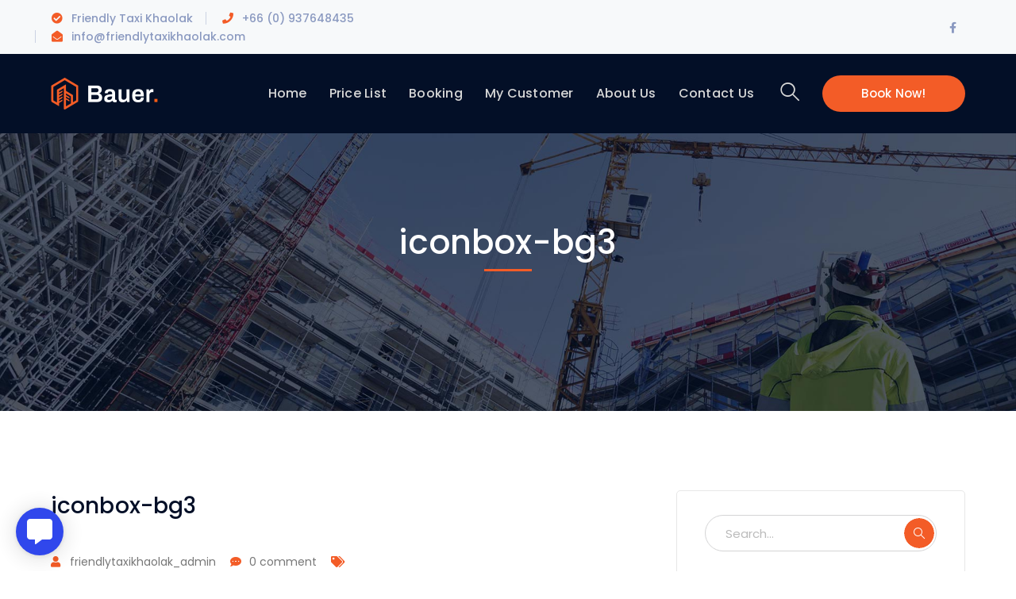

--- FILE ---
content_type: text/html; charset=UTF-8
request_url: https://www.friendlytaxikhaolak.com/iconbox-bg3-2/
body_size: 15040
content:
<!DOCTYPE html>
<html dir="ltr" lang="en-US" prefix="og: https://ogp.me/ns#" class="no-js">
<head>
	<meta charset="UTF-8">
	<meta name="viewport" content="width=device-width">
	<link rel="profile" href="https://gmpg.org/xfn/11">
	<meta name="google-site-verification" content="Js63EH6VY3kqJW1oJsFs7tO8TZABi2fOUgROrRLaaaE" />
	<title>iconbox-bg3 | Friendly Taxi Khaolak</title>

		<!-- All in One SEO 4.6.9.1 - aioseo.com -->
		<meta name="robots" content="max-image-preview:large" />
		<link rel="canonical" href="https://www.friendlytaxikhaolak.com/iconbox-bg3-2/" />
		<meta name="generator" content="All in One SEO (AIOSEO) 4.6.9.1" />
		<meta property="og:locale" content="en_US" />
		<meta property="og:site_name" content="Friendly Taxi Khaolak | No.1 Taxi and Friendly taxi in Khaolak" />
		<meta property="og:type" content="article" />
		<meta property="og:title" content="iconbox-bg3 | Friendly Taxi Khaolak" />
		<meta property="og:url" content="https://www.friendlytaxikhaolak.com/iconbox-bg3-2/" />
		<meta property="article:published_time" content="2019-05-15T01:34:44+00:00" />
		<meta property="article:modified_time" content="2020-01-22T10:44:14+00:00" />
		<meta name="twitter:card" content="summary" />
		<meta name="twitter:title" content="iconbox-bg3 | Friendly Taxi Khaolak" />
		<script type="application/ld+json" class="aioseo-schema">
			{"@context":"https:\/\/schema.org","@graph":[{"@type":"BreadcrumbList","@id":"https:\/\/www.friendlytaxikhaolak.com\/iconbox-bg3-2\/#breadcrumblist","itemListElement":[{"@type":"ListItem","@id":"https:\/\/www.friendlytaxikhaolak.com\/#listItem","position":1,"name":"Home","item":"https:\/\/www.friendlytaxikhaolak.com\/","nextItem":"https:\/\/www.friendlytaxikhaolak.com\/iconbox-bg3-2\/#listItem"},{"@type":"ListItem","@id":"https:\/\/www.friendlytaxikhaolak.com\/iconbox-bg3-2\/#listItem","position":2,"name":"iconbox-bg3","previousItem":"https:\/\/www.friendlytaxikhaolak.com\/#listItem"}]},{"@type":"ItemPage","@id":"https:\/\/www.friendlytaxikhaolak.com\/iconbox-bg3-2\/#itempage","url":"https:\/\/www.friendlytaxikhaolak.com\/iconbox-bg3-2\/","name":"iconbox-bg3 | Friendly Taxi Khaolak","inLanguage":"en-US","isPartOf":{"@id":"https:\/\/www.friendlytaxikhaolak.com\/#website"},"breadcrumb":{"@id":"https:\/\/www.friendlytaxikhaolak.com\/iconbox-bg3-2\/#breadcrumblist"},"author":{"@id":"https:\/\/www.friendlytaxikhaolak.com\/author\/friendlytaxikhaolak_admin\/#author"},"creator":{"@id":"https:\/\/www.friendlytaxikhaolak.com\/author\/friendlytaxikhaolak_admin\/#author"},"datePublished":"2019-05-15T01:34:44+07:00","dateModified":"2020-01-22T10:44:14+07:00"},{"@type":"Organization","@id":"https:\/\/www.friendlytaxikhaolak.com\/#organization","name":"Friendly Taxi Khaolak","description":"No.1 Taxi and Friendly taxi in Khaolak","url":"https:\/\/www.friendlytaxikhaolak.com\/","telephone":"+66 (0) 937648435"},{"@type":"Person","@id":"https:\/\/www.friendlytaxikhaolak.com\/author\/friendlytaxikhaolak_admin\/#author","url":"https:\/\/www.friendlytaxikhaolak.com\/author\/friendlytaxikhaolak_admin\/","name":"friendlytaxikhaolak_admin","image":{"@type":"ImageObject","@id":"https:\/\/www.friendlytaxikhaolak.com\/iconbox-bg3-2\/#authorImage","url":"https:\/\/secure.gravatar.com\/avatar\/cc9912e4892f6fd2ef9847b7f9393a27?s=96&d=mm&r=g","width":96,"height":96,"caption":"friendlytaxikhaolak_admin"}},{"@type":"WebSite","@id":"https:\/\/www.friendlytaxikhaolak.com\/#website","url":"https:\/\/www.friendlytaxikhaolak.com\/","name":"Friendly Taxi Khaolak","description":"No.1 Taxi and Friendly taxi in Khaolak","inLanguage":"en-US","publisher":{"@id":"https:\/\/www.friendlytaxikhaolak.com\/#organization"}}]}
		</script>
		<!-- All in One SEO -->

<link rel='dns-prefetch' href='//maps.googleapis.com' />
<link rel='dns-prefetch' href='//fonts.googleapis.com' />
<link rel="alternate" type="application/rss+xml" title="Friendly Taxi Khaolak &raquo; Feed" href="https://www.friendlytaxikhaolak.com/feed/" />
<link rel="alternate" type="application/rss+xml" title="Friendly Taxi Khaolak &raquo; Comments Feed" href="https://www.friendlytaxikhaolak.com/comments/feed/" />
<link rel="alternate" type="application/rss+xml" title="Friendly Taxi Khaolak &raquo; iconbox-bg3 Comments Feed" href="https://www.friendlytaxikhaolak.com/feed/?attachment_id=8137" />
<script type="text/javascript">
/* <![CDATA[ */
window._wpemojiSettings = {"baseUrl":"https:\/\/s.w.org\/images\/core\/emoji\/15.0.3\/72x72\/","ext":".png","svgUrl":"https:\/\/s.w.org\/images\/core\/emoji\/15.0.3\/svg\/","svgExt":".svg","source":{"wpemoji":"https:\/\/www.friendlytaxikhaolak.com\/wp-includes\/js\/wp-emoji.js?ver=6.6.1","twemoji":"https:\/\/www.friendlytaxikhaolak.com\/wp-includes\/js\/twemoji.js?ver=6.6.1"}};
/**
 * @output wp-includes/js/wp-emoji-loader.js
 */

/**
 * Emoji Settings as exported in PHP via _print_emoji_detection_script().
 * @typedef WPEmojiSettings
 * @type {object}
 * @property {?object} source
 * @property {?string} source.concatemoji
 * @property {?string} source.twemoji
 * @property {?string} source.wpemoji
 * @property {?boolean} DOMReady
 * @property {?Function} readyCallback
 */

/**
 * Support tests.
 * @typedef SupportTests
 * @type {object}
 * @property {?boolean} flag
 * @property {?boolean} emoji
 */

/**
 * IIFE to detect emoji support and load Twemoji if needed.
 *
 * @param {Window} window
 * @param {Document} document
 * @param {WPEmojiSettings} settings
 */
( function wpEmojiLoader( window, document, settings ) {
	if ( typeof Promise === 'undefined' ) {
		return;
	}

	var sessionStorageKey = 'wpEmojiSettingsSupports';
	var tests = [ 'flag', 'emoji' ];

	/**
	 * Checks whether the browser supports offloading to a Worker.
	 *
	 * @since 6.3.0
	 *
	 * @private
	 *
	 * @returns {boolean}
	 */
	function supportsWorkerOffloading() {
		return (
			typeof Worker !== 'undefined' &&
			typeof OffscreenCanvas !== 'undefined' &&
			typeof URL !== 'undefined' &&
			URL.createObjectURL &&
			typeof Blob !== 'undefined'
		);
	}

	/**
	 * @typedef SessionSupportTests
	 * @type {object}
	 * @property {number} timestamp
	 * @property {SupportTests} supportTests
	 */

	/**
	 * Get support tests from session.
	 *
	 * @since 6.3.0
	 *
	 * @private
	 *
	 * @returns {?SupportTests} Support tests, or null if not set or older than 1 week.
	 */
	function getSessionSupportTests() {
		try {
			/** @type {SessionSupportTests} */
			var item = JSON.parse(
				sessionStorage.getItem( sessionStorageKey )
			);
			if (
				typeof item === 'object' &&
				typeof item.timestamp === 'number' &&
				new Date().valueOf() < item.timestamp + 604800 && // Note: Number is a week in seconds.
				typeof item.supportTests === 'object'
			) {
				return item.supportTests;
			}
		} catch ( e ) {}
		return null;
	}

	/**
	 * Persist the supports in session storage.
	 *
	 * @since 6.3.0
	 *
	 * @private
	 *
	 * @param {SupportTests} supportTests Support tests.
	 */
	function setSessionSupportTests( supportTests ) {
		try {
			/** @type {SessionSupportTests} */
			var item = {
				supportTests: supportTests,
				timestamp: new Date().valueOf()
			};

			sessionStorage.setItem(
				sessionStorageKey,
				JSON.stringify( item )
			);
		} catch ( e ) {}
	}

	/**
	 * Checks if two sets of Emoji characters render the same visually.
	 *
	 * This function may be serialized to run in a Worker. Therefore, it cannot refer to variables from the containing
	 * scope. Everything must be passed by parameters.
	 *
	 * @since 4.9.0
	 *
	 * @private
	 *
	 * @param {CanvasRenderingContext2D} context 2D Context.
	 * @param {string} set1 Set of Emoji to test.
	 * @param {string} set2 Set of Emoji to test.
	 *
	 * @return {boolean} True if the two sets render the same.
	 */
	function emojiSetsRenderIdentically( context, set1, set2 ) {
		// Cleanup from previous test.
		context.clearRect( 0, 0, context.canvas.width, context.canvas.height );
		context.fillText( set1, 0, 0 );
		var rendered1 = new Uint32Array(
			context.getImageData(
				0,
				0,
				context.canvas.width,
				context.canvas.height
			).data
		);

		// Cleanup from previous test.
		context.clearRect( 0, 0, context.canvas.width, context.canvas.height );
		context.fillText( set2, 0, 0 );
		var rendered2 = new Uint32Array(
			context.getImageData(
				0,
				0,
				context.canvas.width,
				context.canvas.height
			).data
		);

		return rendered1.every( function ( rendered2Data, index ) {
			return rendered2Data === rendered2[ index ];
		} );
	}

	/**
	 * Determines if the browser properly renders Emoji that Twemoji can supplement.
	 *
	 * This function may be serialized to run in a Worker. Therefore, it cannot refer to variables from the containing
	 * scope. Everything must be passed by parameters.
	 *
	 * @since 4.2.0
	 *
	 * @private
	 *
	 * @param {CanvasRenderingContext2D} context 2D Context.
	 * @param {string} type Whether to test for support of "flag" or "emoji".
	 * @param {Function} emojiSetsRenderIdentically Reference to emojiSetsRenderIdentically function, needed due to minification.
	 *
	 * @return {boolean} True if the browser can render emoji, false if it cannot.
	 */
	function browserSupportsEmoji( context, type, emojiSetsRenderIdentically ) {
		var isIdentical;

		switch ( type ) {
			case 'flag':
				/*
				 * Test for Transgender flag compatibility. Added in Unicode 13.
				 *
				 * To test for support, we try to render it, and compare the rendering to how it would look if
				 * the browser doesn't render it correctly (white flag emoji + transgender symbol).
				 */
				isIdentical = emojiSetsRenderIdentically(
					context,
					'\uD83C\uDFF3\uFE0F\u200D\u26A7\uFE0F', // as a zero-width joiner sequence
					'\uD83C\uDFF3\uFE0F\u200B\u26A7\uFE0F' // separated by a zero-width space
				);

				if ( isIdentical ) {
					return false;
				}

				/*
				 * Test for UN flag compatibility. This is the least supported of the letter locale flags,
				 * so gives us an easy test for full support.
				 *
				 * To test for support, we try to render it, and compare the rendering to how it would look if
				 * the browser doesn't render it correctly ([U] + [N]).
				 */
				isIdentical = emojiSetsRenderIdentically(
					context,
					'\uD83C\uDDFA\uD83C\uDDF3', // as the sequence of two code points
					'\uD83C\uDDFA\u200B\uD83C\uDDF3' // as the two code points separated by a zero-width space
				);

				if ( isIdentical ) {
					return false;
				}

				/*
				 * Test for English flag compatibility. England is a country in the United Kingdom, it
				 * does not have a two letter locale code but rather a five letter sub-division code.
				 *
				 * To test for support, we try to render it, and compare the rendering to how it would look if
				 * the browser doesn't render it correctly (black flag emoji + [G] + [B] + [E] + [N] + [G]).
				 */
				isIdentical = emojiSetsRenderIdentically(
					context,
					// as the flag sequence
					'\uD83C\uDFF4\uDB40\uDC67\uDB40\uDC62\uDB40\uDC65\uDB40\uDC6E\uDB40\uDC67\uDB40\uDC7F',
					// with each code point separated by a zero-width space
					'\uD83C\uDFF4\u200B\uDB40\uDC67\u200B\uDB40\uDC62\u200B\uDB40\uDC65\u200B\uDB40\uDC6E\u200B\uDB40\uDC67\u200B\uDB40\uDC7F'
				);

				return ! isIdentical;
			case 'emoji':
				/*
				 * Four and twenty blackbirds baked in a pie.
				 *
				 * To test for Emoji 15.0 support, try to render a new emoji: Blackbird.
				 *
				 * The Blackbird is a ZWJ sequence combining 🐦 Bird and ⬛ large black square.,
				 *
				 * 0x1F426 (\uD83D\uDC26) == Bird
				 * 0x200D == Zero-Width Joiner (ZWJ) that links the code points for the new emoji or
				 * 0x200B == Zero-Width Space (ZWS) that is rendered for clients not supporting the new emoji.
				 * 0x2B1B == Large Black Square
				 *
				 * When updating this test for future Emoji releases, ensure that individual emoji that make up the
				 * sequence come from older emoji standards.
				 */
				isIdentical = emojiSetsRenderIdentically(
					context,
					'\uD83D\uDC26\u200D\u2B1B', // as the zero-width joiner sequence
					'\uD83D\uDC26\u200B\u2B1B' // separated by a zero-width space
				);

				return ! isIdentical;
		}

		return false;
	}

	/**
	 * Checks emoji support tests.
	 *
	 * This function may be serialized to run in a Worker. Therefore, it cannot refer to variables from the containing
	 * scope. Everything must be passed by parameters.
	 *
	 * @since 6.3.0
	 *
	 * @private
	 *
	 * @param {string[]} tests Tests.
	 * @param {Function} browserSupportsEmoji Reference to browserSupportsEmoji function, needed due to minification.
	 * @param {Function} emojiSetsRenderIdentically Reference to emojiSetsRenderIdentically function, needed due to minification.
	 *
	 * @return {SupportTests} Support tests.
	 */
	function testEmojiSupports( tests, browserSupportsEmoji, emojiSetsRenderIdentically ) {
		var canvas;
		if (
			typeof WorkerGlobalScope !== 'undefined' &&
			self instanceof WorkerGlobalScope
		) {
			canvas = new OffscreenCanvas( 300, 150 ); // Dimensions are default for HTMLCanvasElement.
		} else {
			canvas = document.createElement( 'canvas' );
		}

		var context = canvas.getContext( '2d', { willReadFrequently: true } );

		/*
		 * Chrome on OS X added native emoji rendering in M41. Unfortunately,
		 * it doesn't work when the font is bolder than 500 weight. So, we
		 * check for bold rendering support to avoid invisible emoji in Chrome.
		 */
		context.textBaseline = 'top';
		context.font = '600 32px Arial';

		var supports = {};
		tests.forEach( function ( test ) {
			supports[ test ] = browserSupportsEmoji( context, test, emojiSetsRenderIdentically );
		} );
		return supports;
	}

	/**
	 * Adds a script to the head of the document.
	 *
	 * @ignore
	 *
	 * @since 4.2.0
	 *
	 * @param {string} src The url where the script is located.
	 *
	 * @return {void}
	 */
	function addScript( src ) {
		var script = document.createElement( 'script' );
		script.src = src;
		script.defer = true;
		document.head.appendChild( script );
	}

	settings.supports = {
		everything: true,
		everythingExceptFlag: true
	};

	// Create a promise for DOMContentLoaded since the worker logic may finish after the event has fired.
	var domReadyPromise = new Promise( function ( resolve ) {
		document.addEventListener( 'DOMContentLoaded', resolve, {
			once: true
		} );
	} );

	// Obtain the emoji support from the browser, asynchronously when possible.
	new Promise( function ( resolve ) {
		var supportTests = getSessionSupportTests();
		if ( supportTests ) {
			resolve( supportTests );
			return;
		}

		if ( supportsWorkerOffloading() ) {
			try {
				// Note that the functions are being passed as arguments due to minification.
				var workerScript =
					'postMessage(' +
					testEmojiSupports.toString() +
					'(' +
					[
						JSON.stringify( tests ),
						browserSupportsEmoji.toString(),
						emojiSetsRenderIdentically.toString()
					].join( ',' ) +
					'));';
				var blob = new Blob( [ workerScript ], {
					type: 'text/javascript'
				} );
				var worker = new Worker( URL.createObjectURL( blob ), { name: 'wpTestEmojiSupports' } );
				worker.onmessage = function ( event ) {
					supportTests = event.data;
					setSessionSupportTests( supportTests );
					worker.terminate();
					resolve( supportTests );
				};
				return;
			} catch ( e ) {}
		}

		supportTests = testEmojiSupports( tests, browserSupportsEmoji, emojiSetsRenderIdentically );
		setSessionSupportTests( supportTests );
		resolve( supportTests );
	} )
		// Once the browser emoji support has been obtained from the session, finalize the settings.
		.then( function ( supportTests ) {
			/*
			 * Tests the browser support for flag emojis and other emojis, and adjusts the
			 * support settings accordingly.
			 */
			for ( var test in supportTests ) {
				settings.supports[ test ] = supportTests[ test ];

				settings.supports.everything =
					settings.supports.everything && settings.supports[ test ];

				if ( 'flag' !== test ) {
					settings.supports.everythingExceptFlag =
						settings.supports.everythingExceptFlag &&
						settings.supports[ test ];
				}
			}

			settings.supports.everythingExceptFlag =
				settings.supports.everythingExceptFlag &&
				! settings.supports.flag;

			// Sets DOMReady to false and assigns a ready function to settings.
			settings.DOMReady = false;
			settings.readyCallback = function () {
				settings.DOMReady = true;
			};
		} )
		.then( function () {
			return domReadyPromise;
		} )
		.then( function () {
			// When the browser can not render everything we need to load a polyfill.
			if ( ! settings.supports.everything ) {
				settings.readyCallback();

				var src = settings.source || {};

				if ( src.concatemoji ) {
					addScript( src.concatemoji );
				} else if ( src.wpemoji && src.twemoji ) {
					addScript( src.twemoji );
					addScript( src.wpemoji );
				}
			}
		} );
} )( window, document, window._wpemojiSettings );

/* ]]> */
</script>
<link rel='stylesheet' id='extraicon3-css' href='https://www.friendlytaxikhaolak.com/wp-content/plugins/wprt-addons//assets/bauericons.css?ver=6.6.1' type='text/css' media='all' />
<link rel='stylesheet' id='js_composer_front-css' href='https://www.friendlytaxikhaolak.com/wp-content/plugins/js_composer/assets/css/js_composer.min.css?ver=6.0.5' type='text/css' media='all' />
<style id='wp-emoji-styles-inline-css' type='text/css'>

	img.wp-smiley, img.emoji {
		display: inline !important;
		border: none !important;
		box-shadow: none !important;
		height: 1em !important;
		width: 1em !important;
		margin: 0 0.07em !important;
		vertical-align: -0.1em !important;
		background: none !important;
		padding: 0 !important;
	}
</style>
<link rel='stylesheet' id='wp-block-library-css' href='https://www.friendlytaxikhaolak.com/wp-includes/css/dist/block-library/style.css?ver=6.6.1' type='text/css' media='all' />
<style id='classic-theme-styles-inline-css' type='text/css'>
/**
 * These rules are needed for backwards compatibility.
 * They should match the button element rules in the base theme.json file.
 */
.wp-block-button__link {
	color: #ffffff;
	background-color: #32373c;
	border-radius: 9999px; /* 100% causes an oval, but any explicit but really high value retains the pill shape. */

	/* This needs a low specificity so it won't override the rules from the button element if defined in theme.json. */
	box-shadow: none;
	text-decoration: none;

	/* The extra 2px are added to size solids the same as the outline versions.*/
	padding: calc(0.667em + 2px) calc(1.333em + 2px);

	font-size: 1.125em;
}

.wp-block-file__button {
	background: #32373c;
	color: #ffffff;
	text-decoration: none;
}

</style>
<style id='global-styles-inline-css' type='text/css'>
:root{--wp--preset--aspect-ratio--square: 1;--wp--preset--aspect-ratio--4-3: 4/3;--wp--preset--aspect-ratio--3-4: 3/4;--wp--preset--aspect-ratio--3-2: 3/2;--wp--preset--aspect-ratio--2-3: 2/3;--wp--preset--aspect-ratio--16-9: 16/9;--wp--preset--aspect-ratio--9-16: 9/16;--wp--preset--color--black: #000000;--wp--preset--color--cyan-bluish-gray: #abb8c3;--wp--preset--color--white: #ffffff;--wp--preset--color--pale-pink: #f78da7;--wp--preset--color--vivid-red: #cf2e2e;--wp--preset--color--luminous-vivid-orange: #ff6900;--wp--preset--color--luminous-vivid-amber: #fcb900;--wp--preset--color--light-green-cyan: #7bdcb5;--wp--preset--color--vivid-green-cyan: #00d084;--wp--preset--color--pale-cyan-blue: #8ed1fc;--wp--preset--color--vivid-cyan-blue: #0693e3;--wp--preset--color--vivid-purple: #9b51e0;--wp--preset--gradient--vivid-cyan-blue-to-vivid-purple: linear-gradient(135deg,rgba(6,147,227,1) 0%,rgb(155,81,224) 100%);--wp--preset--gradient--light-green-cyan-to-vivid-green-cyan: linear-gradient(135deg,rgb(122,220,180) 0%,rgb(0,208,130) 100%);--wp--preset--gradient--luminous-vivid-amber-to-luminous-vivid-orange: linear-gradient(135deg,rgba(252,185,0,1) 0%,rgba(255,105,0,1) 100%);--wp--preset--gradient--luminous-vivid-orange-to-vivid-red: linear-gradient(135deg,rgba(255,105,0,1) 0%,rgb(207,46,46) 100%);--wp--preset--gradient--very-light-gray-to-cyan-bluish-gray: linear-gradient(135deg,rgb(238,238,238) 0%,rgb(169,184,195) 100%);--wp--preset--gradient--cool-to-warm-spectrum: linear-gradient(135deg,rgb(74,234,220) 0%,rgb(151,120,209) 20%,rgb(207,42,186) 40%,rgb(238,44,130) 60%,rgb(251,105,98) 80%,rgb(254,248,76) 100%);--wp--preset--gradient--blush-light-purple: linear-gradient(135deg,rgb(255,206,236) 0%,rgb(152,150,240) 100%);--wp--preset--gradient--blush-bordeaux: linear-gradient(135deg,rgb(254,205,165) 0%,rgb(254,45,45) 50%,rgb(107,0,62) 100%);--wp--preset--gradient--luminous-dusk: linear-gradient(135deg,rgb(255,203,112) 0%,rgb(199,81,192) 50%,rgb(65,88,208) 100%);--wp--preset--gradient--pale-ocean: linear-gradient(135deg,rgb(255,245,203) 0%,rgb(182,227,212) 50%,rgb(51,167,181) 100%);--wp--preset--gradient--electric-grass: linear-gradient(135deg,rgb(202,248,128) 0%,rgb(113,206,126) 100%);--wp--preset--gradient--midnight: linear-gradient(135deg,rgb(2,3,129) 0%,rgb(40,116,252) 100%);--wp--preset--font-size--small: 13px;--wp--preset--font-size--medium: 20px;--wp--preset--font-size--large: 36px;--wp--preset--font-size--x-large: 42px;--wp--preset--spacing--20: 0.44rem;--wp--preset--spacing--30: 0.67rem;--wp--preset--spacing--40: 1rem;--wp--preset--spacing--50: 1.5rem;--wp--preset--spacing--60: 2.25rem;--wp--preset--spacing--70: 3.38rem;--wp--preset--spacing--80: 5.06rem;--wp--preset--shadow--natural: 6px 6px 9px rgba(0, 0, 0, 0.2);--wp--preset--shadow--deep: 12px 12px 50px rgba(0, 0, 0, 0.4);--wp--preset--shadow--sharp: 6px 6px 0px rgba(0, 0, 0, 0.2);--wp--preset--shadow--outlined: 6px 6px 0px -3px rgba(255, 255, 255, 1), 6px 6px rgba(0, 0, 0, 1);--wp--preset--shadow--crisp: 6px 6px 0px rgba(0, 0, 0, 1);}:where(.is-layout-flex){gap: 0.5em;}:where(.is-layout-grid){gap: 0.5em;}body .is-layout-flex{display: flex;}.is-layout-flex{flex-wrap: wrap;align-items: center;}.is-layout-flex > :is(*, div){margin: 0;}body .is-layout-grid{display: grid;}.is-layout-grid > :is(*, div){margin: 0;}:where(.wp-block-columns.is-layout-flex){gap: 2em;}:where(.wp-block-columns.is-layout-grid){gap: 2em;}:where(.wp-block-post-template.is-layout-flex){gap: 1.25em;}:where(.wp-block-post-template.is-layout-grid){gap: 1.25em;}.has-black-color{color: var(--wp--preset--color--black) !important;}.has-cyan-bluish-gray-color{color: var(--wp--preset--color--cyan-bluish-gray) !important;}.has-white-color{color: var(--wp--preset--color--white) !important;}.has-pale-pink-color{color: var(--wp--preset--color--pale-pink) !important;}.has-vivid-red-color{color: var(--wp--preset--color--vivid-red) !important;}.has-luminous-vivid-orange-color{color: var(--wp--preset--color--luminous-vivid-orange) !important;}.has-luminous-vivid-amber-color{color: var(--wp--preset--color--luminous-vivid-amber) !important;}.has-light-green-cyan-color{color: var(--wp--preset--color--light-green-cyan) !important;}.has-vivid-green-cyan-color{color: var(--wp--preset--color--vivid-green-cyan) !important;}.has-pale-cyan-blue-color{color: var(--wp--preset--color--pale-cyan-blue) !important;}.has-vivid-cyan-blue-color{color: var(--wp--preset--color--vivid-cyan-blue) !important;}.has-vivid-purple-color{color: var(--wp--preset--color--vivid-purple) !important;}.has-black-background-color{background-color: var(--wp--preset--color--black) !important;}.has-cyan-bluish-gray-background-color{background-color: var(--wp--preset--color--cyan-bluish-gray) !important;}.has-white-background-color{background-color: var(--wp--preset--color--white) !important;}.has-pale-pink-background-color{background-color: var(--wp--preset--color--pale-pink) !important;}.has-vivid-red-background-color{background-color: var(--wp--preset--color--vivid-red) !important;}.has-luminous-vivid-orange-background-color{background-color: var(--wp--preset--color--luminous-vivid-orange) !important;}.has-luminous-vivid-amber-background-color{background-color: var(--wp--preset--color--luminous-vivid-amber) !important;}.has-light-green-cyan-background-color{background-color: var(--wp--preset--color--light-green-cyan) !important;}.has-vivid-green-cyan-background-color{background-color: var(--wp--preset--color--vivid-green-cyan) !important;}.has-pale-cyan-blue-background-color{background-color: var(--wp--preset--color--pale-cyan-blue) !important;}.has-vivid-cyan-blue-background-color{background-color: var(--wp--preset--color--vivid-cyan-blue) !important;}.has-vivid-purple-background-color{background-color: var(--wp--preset--color--vivid-purple) !important;}.has-black-border-color{border-color: var(--wp--preset--color--black) !important;}.has-cyan-bluish-gray-border-color{border-color: var(--wp--preset--color--cyan-bluish-gray) !important;}.has-white-border-color{border-color: var(--wp--preset--color--white) !important;}.has-pale-pink-border-color{border-color: var(--wp--preset--color--pale-pink) !important;}.has-vivid-red-border-color{border-color: var(--wp--preset--color--vivid-red) !important;}.has-luminous-vivid-orange-border-color{border-color: var(--wp--preset--color--luminous-vivid-orange) !important;}.has-luminous-vivid-amber-border-color{border-color: var(--wp--preset--color--luminous-vivid-amber) !important;}.has-light-green-cyan-border-color{border-color: var(--wp--preset--color--light-green-cyan) !important;}.has-vivid-green-cyan-border-color{border-color: var(--wp--preset--color--vivid-green-cyan) !important;}.has-pale-cyan-blue-border-color{border-color: var(--wp--preset--color--pale-cyan-blue) !important;}.has-vivid-cyan-blue-border-color{border-color: var(--wp--preset--color--vivid-cyan-blue) !important;}.has-vivid-purple-border-color{border-color: var(--wp--preset--color--vivid-purple) !important;}.has-vivid-cyan-blue-to-vivid-purple-gradient-background{background: var(--wp--preset--gradient--vivid-cyan-blue-to-vivid-purple) !important;}.has-light-green-cyan-to-vivid-green-cyan-gradient-background{background: var(--wp--preset--gradient--light-green-cyan-to-vivid-green-cyan) !important;}.has-luminous-vivid-amber-to-luminous-vivid-orange-gradient-background{background: var(--wp--preset--gradient--luminous-vivid-amber-to-luminous-vivid-orange) !important;}.has-luminous-vivid-orange-to-vivid-red-gradient-background{background: var(--wp--preset--gradient--luminous-vivid-orange-to-vivid-red) !important;}.has-very-light-gray-to-cyan-bluish-gray-gradient-background{background: var(--wp--preset--gradient--very-light-gray-to-cyan-bluish-gray) !important;}.has-cool-to-warm-spectrum-gradient-background{background: var(--wp--preset--gradient--cool-to-warm-spectrum) !important;}.has-blush-light-purple-gradient-background{background: var(--wp--preset--gradient--blush-light-purple) !important;}.has-blush-bordeaux-gradient-background{background: var(--wp--preset--gradient--blush-bordeaux) !important;}.has-luminous-dusk-gradient-background{background: var(--wp--preset--gradient--luminous-dusk) !important;}.has-pale-ocean-gradient-background{background: var(--wp--preset--gradient--pale-ocean) !important;}.has-electric-grass-gradient-background{background: var(--wp--preset--gradient--electric-grass) !important;}.has-midnight-gradient-background{background: var(--wp--preset--gradient--midnight) !important;}.has-small-font-size{font-size: var(--wp--preset--font-size--small) !important;}.has-medium-font-size{font-size: var(--wp--preset--font-size--medium) !important;}.has-large-font-size{font-size: var(--wp--preset--font-size--large) !important;}.has-x-large-font-size{font-size: var(--wp--preset--font-size--x-large) !important;}
:where(.wp-block-post-template.is-layout-flex){gap: 1.25em;}:where(.wp-block-post-template.is-layout-grid){gap: 1.25em;}
:where(.wp-block-columns.is-layout-flex){gap: 2em;}:where(.wp-block-columns.is-layout-grid){gap: 2em;}
:root :where(.wp-block-pullquote){font-size: 1.5em;line-height: 1.6;}
</style>
<link rel='stylesheet' id='animate.css-css' href='https://www.friendlytaxikhaolak.com/wp-content/plugins/aio-contact/vendor/animate/animate.min.css?ver=1.1.0' type='text/css' media='all' />
<link rel='stylesheet' id='fontawesome-free-css' href='https://www.friendlytaxikhaolak.com/wp-content/plugins/aio-contact/vendor/fontawesome-free/all.min.css?ver=1.1.0' type='text/css' media='all' />
<link rel='stylesheet' id='aio-contact-css' href='https://www.friendlytaxikhaolak.com/wp-content/plugins/aio-contact/public//css/aio-contact-public.min.css?ver=1.1.0' type='text/css' media='all' />
<link rel='stylesheet' id='contact-form-7-css' href='https://www.friendlytaxikhaolak.com/wp-content/plugins/contact-form-7/includes/css/styles.css?ver=5.9.8' type='text/css' media='all' />
<link rel='stylesheet' id='rs-plugin-settings-css' href='https://www.friendlytaxikhaolak.com/wp-content/plugins/revslider/public/assets/css/settings.css?ver=5.4.7.3' type='text/css' media='all' />
<style id='rs-plugin-settings-inline-css' type='text/css'>
#rs-demo-id {}
</style>
<link rel='stylesheet' id='bauer-google-font-poppins-css' href='//fonts.googleapis.com/css?family=Poppins%3A100%2C200%2C300%2C400%2C500%2C600%2C700%2C800%2C900100italic%2C200italic%2C300italic%2C400italic%2C500italic%2C600italic%2C700italic%2C800italic%2C900italic&#038;subset=latin&#038;ver=6.6.1' type='text/css' media='all' />
<link rel='stylesheet' id='bauer-theme-style-css' href='https://www.friendlytaxikhaolak.com/wp-content/themes/bauer/style.css?ver=1.0.0' type='text/css' media='all' />
<style id='bauer-theme-style-inline-css' type='text/css'>
/*TYPOGRAPHY*/body{font-family:"Poppins";}/*CUSTOMIZER STYLING*/.top-bar-style-1 #top-bar:after{opacity:0.9;}.top-bar-style-2 #top-bar:after{opacity:1;}.header-style-1 #site-header:after{opacity:1;}.header-style-2 #site-header:after{opacity:1;}.header-style-3 #site-header:after{opacity:1;}.header-style-4 #site-header:after{opacity:0.0001;}.header-style-5 #site-header:after{opacity:0.0001;}.header-style-6 #site-header:after{opacity:0.0001;}#featured-title .main-title{color:#ffffff;}#featured-title #breadcrumbs{color:#ffffff;}#featured-title #breadcrumbs a{color:#ffffff;}
</style>
<link rel='stylesheet' id='bauer-visual-composer-css' href='https://www.friendlytaxikhaolak.com/wp-content/themes/bauer/assets/css/visual-composer.css?ver=1.0.0' type='text/css' media='all' />
<link rel='stylesheet' id='animate-css' href='https://www.friendlytaxikhaolak.com/wp-content/themes/bauer/assets/css/animate.css?ver=3.5.2' type='text/css' media='all' />
<link rel='stylesheet' id='animsition-css' href='https://www.friendlytaxikhaolak.com/wp-content/themes/bauer/assets/css/animsition.css?ver=4.0.1' type='text/css' media='all' />
<link rel='stylesheet' id='slick-css' href='https://www.friendlytaxikhaolak.com/wp-content/themes/bauer/assets/css/slick.css?ver=1.6.0' type='text/css' media='all' />
<link rel='stylesheet' id='fontawesome-css' href='https://www.friendlytaxikhaolak.com/wp-content/themes/bauer/assets/css/fontawesome.css?ver=5.0' type='text/css' media='all' />
<link rel='stylesheet' id='eleganticons-css' href='https://www.friendlytaxikhaolak.com/wp-content/themes/bauer/assets/css/eleganticons.css?ver=1.0.0' type='text/css' media='all' />
<link rel='stylesheet' id='basicui-css' href='https://www.friendlytaxikhaolak.com/wp-content/themes/bauer/assets/css/basicui.css?ver=1.0.0' type='text/css' media='all' />
<!--[if lt IE 9]>
<link rel='stylesheet' id='vc_lte_ie9-css' href='https://www.friendlytaxikhaolak.com/wp-content/plugins/js_composer/assets/css/vc_lte_ie9.min.css?ver=6.0.5' type='text/css' media='screen' />
<![endif]-->
<link rel='stylesheet' id='bauer-owlcarousel-css' href='https://www.friendlytaxikhaolak.com/wp-content/plugins/wprt-addons/assets/owl.carousel.css?ver=2.2.1' type='text/css' media='all' />
<link rel='stylesheet' id='bauer-cubeportfolio-css' href='https://www.friendlytaxikhaolak.com/wp-content/plugins/wprt-addons/assets/cubeportfolio.min.css?ver=3.4.0' type='text/css' media='all' />
<link rel='stylesheet' id='bauer-magnificpopup-css' href='https://www.friendlytaxikhaolak.com/wp-content/plugins/wprt-addons/assets/magnific.popup.css?ver=1.0.0' type='text/css' media='all' />
<link rel='stylesheet' id='bauer-vegas-css' href='https://www.friendlytaxikhaolak.com/wp-content/plugins/wprt-addons/assets/vegas.css?ver=2.3.1' type='text/css' media='all' />
<link rel='stylesheet' id='bauer-ytplayer-css' href='https://www.friendlytaxikhaolak.com/wp-content/plugins/wprt-addons/assets/ytplayer.css?ver=3.0.2' type='text/css' media='all' />
<script type="text/javascript" src="https://www.friendlytaxikhaolak.com/wp-content/plugins/aio-contact/public//js/aio-contact-public.min.js?ver=1.1.0" id="aio-contact-js"></script>
<script type="text/javascript" src="https://www.friendlytaxikhaolak.com/wp-includes/js/jquery/jquery.js?ver=3.7.1" id="jquery-core-js"></script>
<script type="text/javascript" src="https://www.friendlytaxikhaolak.com/wp-includes/js/jquery/jquery-migrate.js?ver=3.4.1" id="jquery-migrate-js"></script>
<script type="text/javascript" src="https://www.friendlytaxikhaolak.com/wp-content/plugins/revslider/public/assets/js/jquery.themepunch.tools.min.js?ver=5.4.7.3" id="tp-tools-js"></script>
<script type="text/javascript" src="https://www.friendlytaxikhaolak.com/wp-content/plugins/revslider/public/assets/js/jquery.themepunch.revolution.min.js?ver=5.4.7.3" id="revmin-js"></script>
<script type="text/javascript" src="https://maps.googleapis.com/maps/api/js?ver=v3" id="google-maps-api-js"></script>
<link rel="https://api.w.org/" href="https://www.friendlytaxikhaolak.com/wp-json/" /><link rel="alternate" title="JSON" type="application/json" href="https://www.friendlytaxikhaolak.com/wp-json/wp/v2/media/8137" /><link rel="EditURI" type="application/rsd+xml" title="RSD" href="https://www.friendlytaxikhaolak.com/xmlrpc.php?rsd" />
<meta name="generator" content="WordPress 6.6.1" />
<link rel='shortlink' href='https://www.friendlytaxikhaolak.com/?p=8137' />
<link rel="alternate" title="oEmbed (JSON)" type="application/json+oembed" href="https://www.friendlytaxikhaolak.com/wp-json/oembed/1.0/embed?url=https%3A%2F%2Fwww.friendlytaxikhaolak.com%2Ficonbox-bg3-2%2F" />
<link rel="alternate" title="oEmbed (XML)" type="text/xml+oembed" href="https://www.friendlytaxikhaolak.com/wp-json/oembed/1.0/embed?url=https%3A%2F%2Fwww.friendlytaxikhaolak.com%2Ficonbox-bg3-2%2F&#038;format=xml" />
<script async src="//static.zotabox.com/e/4/e43a067ae62fbd00fa41c452b994a37e/widgets.js"></script><link rel="shortcut icon" href="https://www.friendlytaxikhaolak.com/wp-content/uploads/2020/02/ico.png" type="image/x-icon"><style type="text/css">.recentcomments a{display:inline !important;padding:0 !important;margin:0 !important;}</style><meta name="generator" content="Powered by WPBakery Page Builder - drag and drop page builder for WordPress."/>
<meta name="generator" content="Powered by Slider Revolution 5.4.7.3 - responsive, Mobile-Friendly Slider Plugin for WordPress with comfortable drag and drop interface." />
<script type="text/javascript">function setREVStartSize(e){									
						try{ e.c=jQuery(e.c);var i=jQuery(window).width(),t=9999,r=0,n=0,l=0,f=0,s=0,h=0;
							if(e.responsiveLevels&&(jQuery.each(e.responsiveLevels,function(e,f){f>i&&(t=r=f,l=e),i>f&&f>r&&(r=f,n=e)}),t>r&&(l=n)),f=e.gridheight[l]||e.gridheight[0]||e.gridheight,s=e.gridwidth[l]||e.gridwidth[0]||e.gridwidth,h=i/s,h=h>1?1:h,f=Math.round(h*f),"fullscreen"==e.sliderLayout){var u=(e.c.width(),jQuery(window).height());if(void 0!=e.fullScreenOffsetContainer){var c=e.fullScreenOffsetContainer.split(",");if (c) jQuery.each(c,function(e,i){u=jQuery(i).length>0?u-jQuery(i).outerHeight(!0):u}),e.fullScreenOffset.split("%").length>1&&void 0!=e.fullScreenOffset&&e.fullScreenOffset.length>0?u-=jQuery(window).height()*parseInt(e.fullScreenOffset,0)/100:void 0!=e.fullScreenOffset&&e.fullScreenOffset.length>0&&(u-=parseInt(e.fullScreenOffset,0))}f=u}else void 0!=e.minHeight&&f<e.minHeight&&(f=e.minHeight);e.c.closest(".rev_slider_wrapper").css({height:f})					
						}catch(d){console.log("Failure at Presize of Slider:"+d)}						
					};</script>
<noscript><style> .wpb_animate_when_almost_visible { opacity: 1; }</style></noscript>	<link rel="stylesheet" id="font-awesome-5-all-css" href="https://cdnjs.cloudflare.com/ajax/libs/font-awesome/5.15.3/css/all.min.css" media="all">
	<link rel="stylesheet" id="font-awesome-4-shim-css" href="https://cdnjs.cloudflare.com/ajax/libs/font-awesome/5.15.3/css/v4-shims.min.css" media="all">
	<link rel="stylesheet" id="elementor-icons-shared-0-css" href="https://cdnjs.cloudflare.com/ajax/libs/font-awesome/5.15.3/css/fontawesome.min.css" media="all">
	<link rel="stylesheet" id="elementor-icons-fa-brands-css" href="https://cdnjs.cloudflare.com/ajax/libs/font-awesome/5.15.3/css/brands.min.css" media="all">
	<!-- Global site tag (gtag.js) - Google Analytics -->
<script async src="https://www.googletagmanager.com/gtag/js?id=UA-192766910-1">
</script>
<script>
  window.dataLayer = window.dataLayer || [];
  function gtag(){dataLayer.push(arguments);}
  gtag('js', new Date());

  gtag('config', 'UA-192766910-1');
</script> 
	<style>
		#footer_fix_mobile {
			display: none;
		}
		@media only screen and (max-width: 479px){
			#footer_fix_mobile {
				display: flex;
				position: fixed;
				bottom: 0;
				width: 100%;
				z-index: 9999;
			}
			#footer_fix_mobile div, #footer_fix_mobile div a {
				text-align: center !important;
				color: white;
				padding: 5px;
				width: 100%;
			}
			#footer_fix_mobile > div:nth-child(5) > a > img {
				width: 25px;
			}
		}

	</style>
</head>

<body class=" top-bar-style-1 header-fixed sidebar-right site-layout-full-width header-style-2 cur-menu-1 header-simple-search has-related-post has-related-project footer-no-promo wpb-js-composer js-comp-ver-6.0.5 vc_responsive">
<div class="mobi-overlay"><span class="close"></span></div>
<div id="wrapper" style="">
	    <div class="search-style-fullscreen">
        <div class="search_form_wrap">
        	<a class="search-close"></a>
            <form role="search" method="get" class="search_form" action="https://www.friendlytaxikhaolak.com/">
                <input type="search" class="search-field" value="" name="s" placeholder="Type your search...">
                <button type="submit" class="search-submit" title="Search">Search</button>
            </form>
        </div>
    </div><!-- /.search-style-fullscreen -->
	
    <div id="page" class="clearfix animsition">
    	<div id="site-header-wrap">
			<!-- Top Bar -->
		    
<div id="top-bar" style="">
    <div id="top-bar-inner" class="bauer-container">
        <div class="top-bar-inner-wrap">
            
<div class="top-bar-content">
            <span class="custom content">
            Friendly Taxi Khaolak        </span>
            <span class="phone content">
            +66 (0) 937648435        </span>
            <span class="email content">
            info@friendlytaxikhaolak.com        </span>
    </div><!-- /.top-bar-content -->


<div class="top-bar-socials">
    <div class="inner">
        
    
    <span class="icons">
    <a href="https://www.facebook.com/yuth1602/" title="Facebook"><span class="fab fa-facebook-f" aria-hidden="true"></span><span class="screen-reader-text">Facebook Profile</span></a>    </span>
    </div>
</div><!-- /.top-bar-socials -->
        </div>
    </div>
</div><!-- /#top-bar -->		    
			<!-- Header -->
			<header id="site-header" style="">
	            <div id="site-header-inner" class="bauer-container">
	            	<div class="wrap-inner">
				        
<div id="site-logo">
	<div id="site-logo-inner" style="max-width:135px;">
					<a href="https://www.friendlytaxikhaolak.com/" title="Friendly Taxi Khaolak" rel="home" class="main-logo"><img src="https://www.friendlytaxikhaolak.com/wp-content/uploads/2020/01/logo-white@2x.png" alt="Friendly Taxi Khaolak" /></a>
			</div>
</div><!-- #site-logo -->
    <div class="header-button"><a href="https://www.friendlytaxikhaolak.com/price-list/">Book Now!</a></div><div class="header-search-wrap"><a href="#" class="header-search-trigger"><span class="basicui-search"></span></a></div>
<ul class="nav-extend">
			<li class="ext menu-logo"><span class="menu-logo-inner" style="max-width:350px;"><a href="https://www.friendlytaxikhaolak.com/"><img src="https://www.friendlytaxikhaolak.com/wp-content/uploads/2020/02/logo2.png"/></a></span></li>
	
		<li class="ext"><form role="search" method="get" action="https://www.friendlytaxikhaolak.com/" class="search-form">
	<input type="search" class="search-field" placeholder="Search..." value="" name="s" title="Search for:" />
	<button type="submit" class="search-submit" title="Search">SEARCH</button>
</form>
</li>
	
	</ul>


	<div class="mobile-button"><span></span></div>

	<nav id="main-nav" class="main-nav">
		<ul id="menu-primary-menu" class="menu"><li id="menu-item-9306" class="menu-item menu-item-type-post_type menu-item-object-page menu-item-home menu-item-9306"><a href="https://www.friendlytaxikhaolak.com/"><span>Home</span></a></li>
<li id="menu-item-9307" class="menu-item menu-item-type-post_type menu-item-object-page menu-item-9307"><a href="https://www.friendlytaxikhaolak.com/price-list/"><span>Price List</span></a></li>
<li id="menu-item-9309" class="menu-item menu-item-type-post_type menu-item-object-page menu-item-9309"><a href="https://www.friendlytaxikhaolak.com/booking/"><span>Booking</span></a></li>
<li id="menu-item-9308" class="menu-item menu-item-type-post_type menu-item-object-page menu-item-9308"><a href="https://www.friendlytaxikhaolak.com/my-customer/"><span>My Customer</span></a></li>
<li id="menu-item-1371" class="menu-item menu-item-type-post_type menu-item-object-page menu-item-1371"><a href="https://www.friendlytaxikhaolak.com/about-us/"><span>About Us</span></a></li>
<li id="menu-item-1372" class="menu-item menu-item-type-post_type menu-item-object-page menu-item-1372"><a href="https://www.friendlytaxikhaolak.com/contact-us/"><span>Contact Us</span></a></li>
</ul>	</nav>

			        </div>
	            </div><!-- /#site-header-inner -->

	            			</header><!-- /#site-header -->
		</div><!-- /#site-header-wrap -->

		
<div id="featured-title" class="clearfix center" style="background-image: url(https://www.friendlytaxikhaolak.com/wp-content/uploads/2020/01/title-bg5.jpg); background-repeat: no-repeat; background-position: center top; background-size: cover;">
    <div class="bauer-container clearfix">
        <div class="inner-wrap">
                                <div class="title-group">
                        <h1 class="main-title">
                            iconbox-bg3                        </h1>
                    </div>
                                        <div id="breadcrumbs">
                            <div class="breadcrumbs-inner">
                                <div class="breadcrumb-trail">
                                                                    </div>
                            </div>
                        </div>
                            </div>
    </div>
</div><!-- /#featured-title -->


        <!-- Main Content -->
        <div id="main-content" class="site-main clearfix" style="">    <div id="content-wrap" class="bauer-container">
        <div id="site-content" class="site-content clearfix">
            <div id="inner-content" class="inner-content-wrap">
									
<article id="post-8137" class="clearfix post-8137 attachment type-attachment status-inherit hentry">
		<h1 class="post-title">iconbox-bg3</h1>	
<div class="post-meta">
	<div class="post-meta-content">
		<div class="post-meta-content-inner">
			<span class="post-by-author item"><span class="inner"><a href="https://www.friendlytaxikhaolak.com/author/friendlytaxikhaolak_admin/" title="View all posts by friendlytaxikhaolak_admin">friendlytaxikhaolak_admin</a></span></span><span class="post-comment item"><span class="inner"><a href="https://www.friendlytaxikhaolak.com/iconbox-bg3-2/#respond">0 comment</a></span></span><span class="post-meta-categories item"><span class="inner"></span></span>		</div>
	</div>
</div>



	<div class="post-content clearfix"><p class="attachment"><a href='https://www.friendlytaxikhaolak.com/wp-content/uploads/2019/05/iconbox-bg3-1.jpg'><img fetchpriority="high" decoding="async" width="270" height="275" src="https://www.friendlytaxikhaolak.com/wp-content/uploads/2019/05/iconbox-bg3-1.jpg" class="attachment-medium size-medium" alt="" /></a></p>
</div>		</article><!-- /.hentry -->
					
<div id="comments" class="comments-area">
	
		<div id="respond" class="comment-respond">
		<h3 id="reply-title" class="comment-reply-title">Leave a Comment <small><a rel="nofollow" id="cancel-comment-reply-link" href="/iconbox-bg3-2/#respond" style="display:none;">Cancel reply</a></small></h3><form action="https://www.friendlytaxikhaolak.com/wp-comments-post.php" method="post" id="commentform" class="comment-form" novalidate><fieldset class="message-wrap">
											<textarea id="comment-message" name="comment" rows="8" tabindex="4" placeholder="Comment"></textarea>
										</fieldset><fieldset class="name-wrap">
					<input type="text" id="author" name="author" tabindex="1" placeholder="Name" value="" size="32" aria-required='true'>
				</fieldset>
<fieldset class="email-wrap">
					<input type="text" id="email" name="email" tabindex="2" placeholder="Email" value="" size="32" aria-required='true'>
				</fieldset>
<fieldset class="url-wrap">
					<input type="text" id="url" name="url" tabindex="3" placeholder="Website" value="" size="32">
				</fieldset>
<p class="comment-form-cookies-consent"><input id="wp-comment-cookies-consent" name="wp-comment-cookies-consent" type="checkbox" value="yes" /> <label for="wp-comment-cookies-consent">Save my name, email, and website in this browser for the next time I comment.</label></p>
<p class="form-submit"><input name="submit" type="submit" id="comment-reply" class="submit" value="Submit" /> <input type='hidden' name='comment_post_ID' value='8137' id='comment_post_ID' />
<input type='hidden' name='comment_parent' id='comment_parent' value='0' />
</p><p style="display: none;"><input type="hidden" id="akismet_comment_nonce" name="akismet_comment_nonce" value="b01d058872" /></p><p style="display: none !important;" class="akismet-fields-container" data-prefix="ak_"><label>&#916;<textarea name="ak_hp_textarea" cols="45" rows="8" maxlength="100"></textarea></label><input type="hidden" id="ak_js_1" name="ak_js" value="100"/><script>document.getElementById( "ak_js_1" ).setAttribute( "value", ( new Date() ).getTime() );</script></p></form>	</div><!-- #respond -->
	<!-- // if comments_open(). -->
</div><!-- /.comments-area -->

				            </div><!-- /#inner-content -->
        </div><!-- /#site-content -->
        
        
<div id="sidebar">
	<div id="inner-sidebar" class="inner-content-wrap">
		<div id="search-2" class="widget widget_search"><form role="search" method="get" action="https://www.friendlytaxikhaolak.com/" class="search-form">
	<input type="search" class="search-field" placeholder="Search..." value="" name="s" title="Search for:" />
	<button type="submit" class="search-submit" title="Search">SEARCH</button>
</form>
</div><div id="recent-comments-2" class="widget widget_recent_comments"><h2 class="widget-title"><span>Recent Comments</span></h2><ul id="recentcomments"></ul></div><div id="archives-2" class="widget widget_archive"><h2 class="widget-title"><span>Archives</span></h2>
			<ul>
							</ul>

			</div><div id="categories-2" class="widget widget_categories"><h2 class="widget-title"><span>Categories</span></h2>
			<ul>
				<li class="cat-item-none">No categories</li>			</ul>

			</div><div id="meta-2" class="widget widget_meta"><h2 class="widget-title"><span>Meta</span></h2>
		<ul>
						<li><a href="https://www.friendlytaxikhaolak.com/wp-login.php">Log in</a></li>
			<li><a href="https://www.friendlytaxikhaolak.com/feed/">Entries feed</a></li>
			<li><a href="https://www.friendlytaxikhaolak.com/comments/feed/">Comments feed</a></li>

			<li><a href="https://wordpress.org/">WordPress.org</a></li>
		</ul>

		</div><div id="search-3" class="widget widget_search"><h2 class="widget-title"><span>Search</span></h2><form role="search" method="get" action="https://www.friendlytaxikhaolak.com/" class="search-form">
	<input type="search" class="search-field" placeholder="Search..." value="" name="s" title="Search for:" />
	<button type="submit" class="search-submit" title="Search">SEARCH</button>
</form>
</div><div id="categories-3" class="widget widget_categories"><h2 class="widget-title"><span>Categories</span></h2>
			<ul>
				<li class="cat-item-none">No categories</li>			</ul>

			</div><div id="widget_news_post-1" class="widget widget_recent_posts"><h2 class="widget-title"><span>Recent Posts</span></h2>
        <ul class="recent-news clearfix">
		        
        </ul>
        
		</div><div id="text-2" class="widget widget_text">			<div class="textwidget"><p><img loading="lazy" decoding="async" class="size-full wp-image-7477 aligncenter" src="http://ninzio.com/bauer/wp-content/uploads/2019/05/banner.jpg" alt="" width="300" height="500" srcset="https://www.friendlytaxikhaolak.com/wp-content/uploads/2019/05/banner.jpg 300w, https://www.friendlytaxikhaolak.com/wp-content/uploads/2019/05/banner-180x300.jpg 180w" sizes="(max-width: 300px) 100vw, 300px" /></p>
</div>
		</div><div id="widget_instagram-1" class="widget widget_instagram"><h2 class="widget-title"><span>Instagram Photos</span></h2>Instagram has returned invalid data.</div><div id="mc4wp_form_widget-1" class="widget widget_mc4wp_form_widget"><h2 class="widget-title"><span>Newsletter</span></h2></div><div id="widget_twitter-1" class="widget widget_twitter"><h2 class="widget-title"><span>Latest Tweets</span></h2>No tweets available or bad configuration...	</div><!-- /#inner-sidebar -->
</div><!-- /#sidebar -->

    </div><!-- /#content-wrap -->
		</div><!-- /.main-content -->

		
		
		<footer id="footer" style="">
	<div id="footer-widgets" class="bauer-container">
		<div class="footer-grid  gutter-35">
						<div class="span_1_of_3 col">
				<div id="text-3" class="widget widget_text">			<div class="textwidget"><p class="margin-bottom-20"><img loading="lazy" decoding="async" class="alignnone size-medium wp-image-9345" src="https://www.friendlytaxikhaolak.com/wp-content/uploads/2020/02/logo2-300x82.png" alt="" width="300" height="82" srcset="https://www.friendlytaxikhaolak.com/wp-content/uploads/2020/02/logo2-300x82.png 300w, https://www.friendlytaxikhaolak.com/wp-content/uploads/2020/02/logo2-640x176.png 640w, https://www.friendlytaxikhaolak.com/wp-content/uploads/2020/02/logo2-480x132.png 480w, https://www.friendlytaxikhaolak.com/wp-content/uploads/2020/02/logo2-550x151.png 550w, https://www.friendlytaxikhaolak.com/wp-content/uploads/2020/02/logo2.png 758w" sizes="(max-width: 300px) 100vw, 300px" /></p>
<p class="font-size-14 line-height-29 margin-bottom-0">We have Vehicles is Sedan max of 2 persons, SUV  Max of 3 persons and VAN max of 6 persons.</p>
<p>We provide transfer service from Phuket International Airport to your accommodation in Khaolak. And also transport from Khaolak to any destination</p>
</div>
		</div><div id="text-6" class="widget widget_text">			<div class="textwidget"><div id="TA_cdsratingsonlynarrow81" class="TA_cdsratingsonlynarrow">
<ul id="VFzbyOBjpP" class="TA_links 2wIwPU">
<li id="npJifuS" class="5I9Cy7pVPWye"><a target="_blank" href="https://www.tripadvisor.com/" rel="noopener"><img decoding="async" src="https://www.tripadvisor.com/img/cdsi/img2/branding/tripadvisor_logo_transp_340x80-18034-2.png" alt="TripAdvisor"/></a></li>
</ul>
</div>
<p><script async src="https://www.jscache.com/wejs?wtype=cdsratingsonlynarrow&amp;uniq=81&amp;locationId=20128301&amp;lang=en_US&amp;border=true&amp;shadow=false&amp;display_version=2" data-loadtrk onload="this.loadtrk=true"></script></p>
</div>
		</div><div id="widget_socials-1" class="widget widget_socials"><div class="socials clearfix" style=""><div class="icon" style=""><a target="_blank" title="facebook" href="https://www.facebook.com/yuth1602/" style="margin-bottom:10px"><i class="fab fa-facebook"></i></a></div></div></div>			</div>

							<div class="span_1_of_3 col">
					<div id="text-4" class="widget widget_text">			<div class="textwidget"><div class="fb-page" data-href="https://www.facebook.com/yuth1602/" data-tabs="timeline" data-width="" data-height="400" data-small-header="true" data-adapt-container-width="true" data-hide-cover="false" data-show-facepile="false">
<blockquote cite="https://www.facebook.com/yuth1602/" class="fb-xfbml-parse-ignore"><p><a href="https://www.facebook.com/yuth1602/">Friendly  Taxi Khao Lak</a></p></blockquote>
</div>
</div>
		</div>				</div>
						
							<div class="span_1_of_3 col">
					<div id="text-5" class="widget widget_text"><h2 class="widget-title"><span>Contact</span></h2>			<div class="textwidget"><p><strong>Mr. Youngyuth Junthip (Yuth)</strong></p>
<p><strong>Address:</strong> 29/3 Moo.4 Kukkak Khaolak,  Phang-nga 83120, Thailand<br />
<b>Tel: </b><a href="tel:+6693 7648435">+6693 7648435</a><b><br />
</b><strong>Whatsapp</strong>: <a href="https://api.whatsapp.com/send?phone=66937648435">+6693 7648435</a><br />
<strong>Line ID</strong>: <a href="http://line.me/ti/p/~0937648435">0937648435</a><br />
<strong>Email:</strong> <a href="mailto:yuth1653@gmail.com">yuth1653@gmail.com</a><br />
<strong>Email</strong>: <a href="mailto:info@friendlytaxikhaolak.com">info@friendlytaxikhaolak.com</a></p>
<p>friendlytaxikhaolak.com</p>
</div>
		</div>				</div>
			
					</div>
	</div>
</footer>
		
		
<div id="bottom" style="" >
    <div class="bauer-container">
        <div class="bottom-bar-inner-wrap">
            <div class="bottom-bar-copyright">
                                    <div id="copyright">
                        © Friendly Taxi Khaolak. All rights reserved.  -  Website by <a href="https://www.phuketwebmodern.com">Phuket Web Modern</a>                    </div>
                            </div><!-- /.bottom-bar-copyright -->

            <div class="bottom-bar-menu">
                            </div><!-- /.bottom-bar-menu -->
        </div>
    </div>
</div><!-- /#bottom -->
	</div><!-- /#page -->
</div><!-- /#wrapper -->


<a id="scroll-top"></a>
<style>
		.aio-contact-parent .aio-contact-floating { border-color: #EEEEEE }
		.aio-contact-parent .aio-contact-floating { color: #111111 }
		.aio-contact-parent .aio-contact-floating .aio-contact-block-title { color: #111111 }
		.aio-contact-parent .aio-contact-floating { background: #FFFFFF }
		.aio-contact-parent .aio-contact-floating { border-radius: 10px }
		.aio-contact-parent .aio-contact-trigger { background: #3047EC }
		.aio-contact-parent .aio-contact-trigger i { color: #FFFFFF }
		
			.aio-contact-parent .aio-contact-trigger { left: 20px; }
			.aio-contact-parent .aio-contact-floating { left: 30px; right: unset; }
			.aio-contact-parent .aio-contact-floating.aio-contact-no-text { left: 7px; right: unset; }
			</style>
<div class="aio-contact-parent">
    <div class="aio-contact-floating  aio-contact-show-dot-status aio-contact-bordered aio-contact-box-shadow aio-contact-hide-not-available-agent aio-contact-rounded-avatar animate__animated animate__fadeInUp">
        <div class="aio-contact">
                        <div class="aio-contact-back mb-4 animate__animated animate__fadeInDown">
                <div class="aio-contact-back-icon mr-2">
                    <i class="fas fa-angle-left"></i>
                </div>
                <div class="aio-contact-back-title">
                    Back                </div>
            </div>
            <div class="aio-contact-blocks aio-contact-items">
                                                            <div class="aio-contact-block animate__animated animate__fadeInUp" data-url="https://api.whatsapp.com/send?phone=66937648435" data-agents='[]'>
                                                                                            <div class="aio-contact-block-icon" style="color: #1bd741">
                                <i class="fab fa-whatsapp"></i>
                            </div>
                                                    <div class="aio-contact-block-details">
                                <div class="aio-contact-block-title">
                                    WhatsApp                                </div>
                            </div>
                        </div>
                                                                                <div class="aio-contact-block animate__animated animate__fadeInUp" data-url="https://m.me/yuth1602" data-agents='[]'>
                                                                                            <div class="aio-contact-block-icon" style="color: #0185ff">
                                <i class="fab fa-facebook-messenger"></i>
                            </div>
                                                    <div class="aio-contact-block-details">
                                <div class="aio-contact-block-title">
                                    Messenger                                </div>
                            </div>
                        </div>
                                                                                <div class="aio-contact-block animate__animated animate__fadeInUp" data-url="mailto:yuth1653@gmail.com" data-agents='[]'>
                                                                                            <div class="aio-contact-block-icon" style="color: #d80039">
                                <i class="fas fa-envelope"></i>
                            </div>
                                                    <div class="aio-contact-block-details">
                                <div class="aio-contact-block-title">
                                    Email                                </div>
                            </div>
                        </div>
                                                                                <div class="aio-contact-block animate__animated animate__fadeInUp" data-url="http://line.me/ti/p/~0937648435" data-agents='[]'>
                                                                                            <div class="aio-contact-block-icon" style="color: #5cd341">
                                <i class="fab fa-line"></i>
                            </div>
                                                    <div class="aio-contact-block-details">
                                <div class="aio-contact-block-title">
                                    Line                                </div>
                            </div>
                        </div>
                                                                                <div class="aio-contact-block animate__animated animate__fadeInUp" data-url="tel: 6693 7648435" data-agents='[]'>
                                                                                            <div class="aio-contact-block-icon" style="color: #8224e3">
                                <i class="fas fa-phone"></i>
                            </div>
                                                    <div class="aio-contact-block-details">
                                <div class="aio-contact-block-title">
                                    Call                                </div>
                            </div>
                        </div>
                                                </div>
                        <div class="aio-contact-blocks aio-contact-agents"></div>
                                                                                                                                                                </div>
    </div>
    <div class="aio-contact-trigger  aio-contact-show-dot-status aio-contact-bordered aio-contact-box-shadow aio-contact-hide-not-available-agent aio-contact-rounded-avatar animate__animated animate__fadeInRight">
         
            <div class="aio-contact-trigger-front">
                <i class="fas fa-comment-alt"></i>
            </div>
                <div class="aio-contact-trigger-back">
            <i class="fas fa-times"></i>
        </div>
    </div>
</div>
<style id='core-block-supports-inline-css' type='text/css'>
/**
 * Core styles: block-supports
 */

</style>
<script type="text/javascript" src="https://www.friendlytaxikhaolak.com/wp-includes/js/dist/hooks.js?ver=2e6d63e772894a800ba8" id="wp-hooks-js"></script>
<script type="text/javascript" src="https://www.friendlytaxikhaolak.com/wp-includes/js/dist/i18n.js?ver=2aff907006e2aa00e26e" id="wp-i18n-js"></script>
<script type="text/javascript" id="wp-i18n-js-after">
/* <![CDATA[ */
wp.i18n.setLocaleData( { 'text direction\u0004ltr': [ 'ltr' ] } );
/* ]]> */
</script>
<script type="text/javascript" src="https://www.friendlytaxikhaolak.com/wp-content/plugins/contact-form-7/includes/swv/js/index.js?ver=5.9.8" id="swv-js"></script>
<script type="text/javascript" id="contact-form-7-js-extra">
/* <![CDATA[ */
var wpcf7 = {"api":{"root":"https:\/\/www.friendlytaxikhaolak.com\/wp-json\/","namespace":"contact-form-7\/v1"}};
/* ]]> */
</script>
<script type="text/javascript" src="https://www.friendlytaxikhaolak.com/wp-content/plugins/contact-form-7/includes/js/index.js?ver=5.9.8" id="contact-form-7-js"></script>
<script type="text/javascript" src="https://www.friendlytaxikhaolak.com/wp-content/themes/bauer/assets/js/html5shiv.js?ver=3.7.3" id="html5shiv-js"></script>
<script type="text/javascript" src="https://www.friendlytaxikhaolak.com/wp-content/themes/bauer/assets/js/respond.js?ver=1.3.0" id="respond-js"></script>
<script type="text/javascript" src="https://www.friendlytaxikhaolak.com/wp-content/themes/bauer/assets/js/matchmedia.js?ver=1.0.0" id="matchmedia-js"></script>
<script type="text/javascript" src="https://www.friendlytaxikhaolak.com/wp-content/themes/bauer/assets/js/easing.js?ver=1.3.0" id="easing-js"></script>
<script type="text/javascript" src="https://www.friendlytaxikhaolak.com/wp-content/themes/bauer/assets/js/fitvids.js?ver=1.1.0" id="fitvids-js"></script>
<script type="text/javascript" src="https://www.friendlytaxikhaolak.com/wp-content/themes/bauer/assets/js/animsition.js?ver=4.0.1" id="animsition-js"></script>
<script type="text/javascript" src="https://www.friendlytaxikhaolak.com/wp-content/themes/bauer/assets/js/main.js?ver=1.0.0" id="bauer-theme-script-js"></script>
<script type="text/javascript" src="https://www.friendlytaxikhaolak.com/wp-includes/js/comment-reply.js?ver=6.6.1" id="comment-reply-js" async="async" data-wp-strategy="async"></script>
<script type="text/javascript" src="https://www.friendlytaxikhaolak.com/wp-content/plugins/wprt-addons/assets/imagesloaded.js?ver=4.1.3" id="bauer-imagesloaded-js"></script>
<script type="text/javascript" src="https://www.friendlytaxikhaolak.com/wp-content/plugins/wprt-addons/assets/equalize.min.js?ver=1.0.0" id="bauer-equalize-js"></script>
<script type="text/javascript" src="https://www.friendlytaxikhaolak.com/wp-content/plugins/wprt-addons/assets/magnific.popup.min.js?ver=1.0.0" id="bauer-magnificpopup-js"></script>
<script type="text/javascript" src="https://www.friendlytaxikhaolak.com/wp-content/plugins/wprt-addons/assets/wow.min.js?ver=0.3.6" id="bauer-wow-js"></script>
<script type="text/javascript" src="https://www.friendlytaxikhaolak.com/wp-content/plugins/wprt-addons/assets/parallax-scroll.js?ver=0.2.6" id="bauer-parallaxscroll-js"></script>
<script type="text/javascript" src="https://www.friendlytaxikhaolak.com/wp-content/plugins/wprt-addons/assets/shortcodes.js?ver=1.0" id="bauer-shortcode-js"></script>
<script defer type="text/javascript" src="https://www.friendlytaxikhaolak.com/wp-content/plugins/akismet/_inc/akismet-frontend.js?ver=1724640273" id="akismet-frontend-js"></script>
<script id="shopping-cart-items-updater" type="text/javascript"></script><div id="footer_fix_mobile">
    <div class="col-2 col-md-2 col-lg-2 col-sm-2 " style="background-color: #ef7c02">
        <a href="tel:+66937648435"><i class="fa fa-phone"></i></a>
    </div>
    <div class="col-2 col-md-2 col-lg-2 col-sm-2 " style="background-color: #3e599b">
        <a href="https://www.facebook.com/yuth1602/"><i class="fa fa-facebook"></i></a>
    </div>
    <div class="col-2 col-md-2 col-lg-2 col-sm-2 " style="background-color: #00c73e">
        <a href="weixin://dl/chat?66937648435"><i class="fa fa-weixin"></i></a>
    </div>
    <div class="col-2 col-md-2 col-lg-2 col-sm-2 " style="background-color: #3bb32e">
        <a href="https://api.whatsapp.com/send?phone=66937648435"><i class="fa fa-whatsapp"></i></a>
    </div>
    <div class="col-2 col-md-2 col-lg-2 col-sm-2 " style=" background-color: #03c53c;">
        <a href="http://line.me/ti/p/~0937648435">
            <img src="https://www.friendlytaxikhaolak.com/wp-content/uploads/2021/03/line-icon.png">
        </a>
    </div>
    <div class="col-2 col-md-2 col-lg-2 col-sm-2 " style="background-color: #2394ee">
        <a href="mailto:yuth1653@gmail.com"><i class="fa fa-envelope"></i></a>
    </div> 
</div>



<div id="fb-root"></div>
<script async defer crossorigin="anonymous" src="https://connect.facebook.net/en_GB/sdk.js#xfbml=1&version=v5.0&appId=1943770592577964&autoLogAppEvents=1"></script>

</body>
</html><!-- WP Fastest Cache file was created in 2.1481990814209 seconds, on 28-08-24 16:28:36 -->

--- FILE ---
content_type: application/x-javascript;charset=UTF-8
request_url: https://www.tripadvisor.com/wejs?wtype=cdsratingsonlynarrow&uniq=81&locationId=20128301&lang=en_US&border=true&shadow=false&display_version=2
body_size: 195
content:
(function(t,r,i,p){i=t.createElement(r);i.src="https://www.tripadvisor.com/WidgetEmbed-cdsratingsonlynarrow?border=true&shadow=false&locationId=20128301&display_version=2&uniq=81&lang=en_US";i.async=true;p=t.getElementsByTagName(r)[0];p.parentNode.insertBefore(i,p)})(document,"script");
